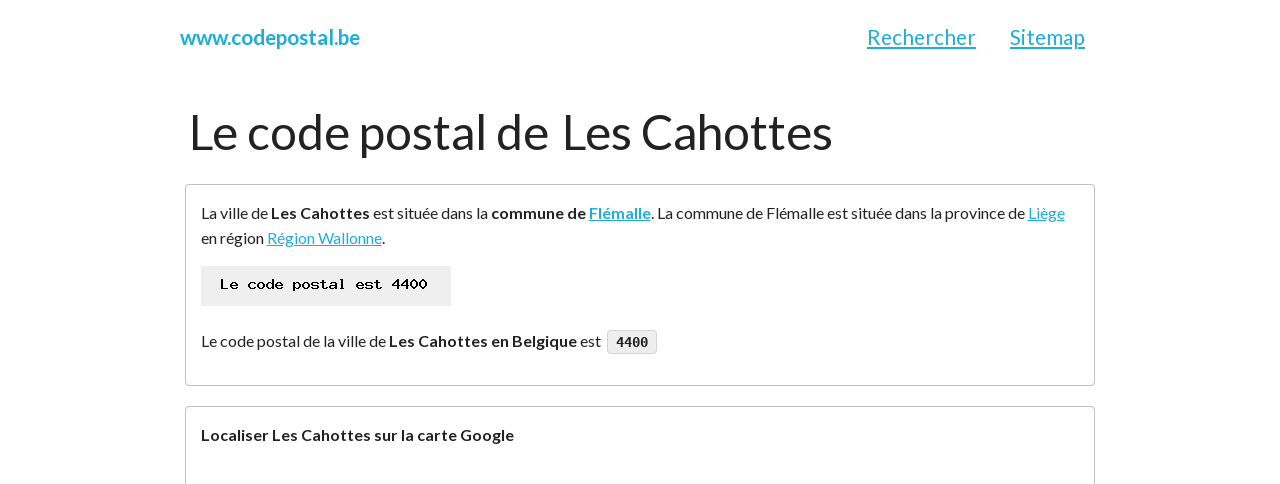

--- FILE ---
content_type: text/html; charset=UTF-8
request_url: http://www.codepostal.be/2301-ville-les-cahottes.html
body_size: 1897
content:

   

<!DOCTYPE html>
<link rel="alternate" href="https://www.lejardindestaupes.be/" hreflang="fr-be" />
<link rel="alternate" href="https://www.lejardindestaupes.be/" hreflang="fr-fr" />
<html lang="fr">
  <head>
	<link rel="alternate" href="http://www.codepostal.be/" hreflang="fr-be" />
	<link rel="alternate" href="http://www.codepostal.be/" hreflang="fr-fr" />
    <meta charset="utf-8">
    <meta name="viewport" content="width=device-width, initial-scale=1">
    <link rel="stylesheet" href="css/skeleton-plus.min.css">
    <title>Code postal de la ville de Les Cahottes - Liège en Belgique - Codes Postaux Belge</title>
	<meta name="description" content="Voir le code postal de Les Cahottes dans la province de Liège en Belgique" />
	<meta name="keywords" content="province ville belgique rechercher code postal Les Cahottes" />
	<meta name="robots" content="index, follow">
	<meta property="og:title" content="code postal de Les Cahottes en Belgique" />
	<meta property="og:type" content="website" />
	<meta property="og:url" content="http://www.codepostal.be/" />
	<meta property="og:image" content="http://www.codepostal.be/img/logo.png" />
	<meta property="og:site_name" content="Code postal" />
 <!-- Global site tag (gtag.js) - Google Analytics -->
<script async src="https://www.googletagmanager.com/gtag/js?id=UA-68962392-1"></script>
<script>
  window.dataLayer = window.dataLayer || [];
  function gtag(){dataLayer.push(arguments);}
  gtag('js', new Date());

  gtag('config', 'UA-68962392-1');
</script>
 </head>
<body>
    <style type="text/css">
      .header {
        margin-top:5em;
        margin-bottom:5em;
      }
      .header > h2 {
        font-weight: 300;
      }
      .header > .button {
        margin-top: 10px;
      }
      .row-example > .row {
        margin-bottom:10px;
      }
      .well {
        background-color: #f7fbfc;
        border-radius: 5px;
        padding: 10px 0;
      }
      footer {
        margin-top: 4em;
      }
      @media (max-width: 550px) {
        body {
          text-align: justify;
        }
      }
	
</style>
    
	
<nav class="container">
    <a class="brand">www.codepostal.be</a>
		<ul>
			<li><a href="/">Rechercher</a></li>
			<li><a href="sitemap.xml">Sitemap</a></li>
		</ul>
</nav>
	

<div class="container">



<!-- premier bloc  -->

<div class="row">   
	<div class="twelve columns"> 		
		<h1>Le code postal de <strong>Les Cahottes</strong></h1>
			<section id="callout">	 
				<div class="callout"> 
					<p>La ville de <strong>Les Cahottes</strong> est situ&eacute;e dans la <Strong>commune de <a href="commune-Flémalle.html">Flémalle</a></strong>. La commune de Flémalle est situ&eacute;e dans la province de <a href="Liège.html">Liège</a> en r&eacute;gion <a href="/region-wallonne.html">Région Wallonne</a>.</p>
					<p><img src="4400.jpg" alt="le code postal de Les Cahottes "></p>
					<p>Le code postal de la ville de <strong>Les Cahottes en Belgique</strong> est <b><code>4400</code></b></p> 
					
				</div>
			</section>
		</div>
</div>
		
<div class="row">   
	<div class="twelve columns"> 		
			<section id="callout">	 
				<div class="callout">
							<p><strong>Localiser Les Cahottes sur la carte Google</strong></p>			
							<div class="iframe-responsive-wrapper">
							<img class="iframe-ratio" src="[data-uri]"/>
							<iframe width="200%" height="200%" frameborder="0" style="border:0" src="https://www.google.com/maps/embed/v1/search?q=4400+Les Cahottes+belgique&key=AIzaSyB-89muRVxMyc6sMMQ34CUE2BJFJtKHNL0"></iframe>	
				</div>
		</div>
			</section>
	</div>
</div>






		
<div class="row">   
	<div class="twelve columns"> 	
		<section id="callout">	 
				<div class="callout">		
					<p><b>La commune de Flémalle se compose de :</b></p>
													<code><a href="2294-ville-awirs.html">Awirs</a></code>
													<code><a href="2295-ville-chokier.html">Chokier</a></code>
													<code><a href="2296-ville-flemalle.html">Flémalle</a></code>
													<code><a href="2297-ville-flemalle-grande.html">Flémalle-Grande</a></code>
													<code><a href="2298-ville-flemalle-haute.html">Flémalle-Haute</a></code>
													<code><a href="2299-ville-gleixhe.html">Gleixhe</a></code>
													<code><a href="2300-ville-ivoz-ramet.html">Ivoz-Ramet</a></code>
													<code><a href="2301-ville-les-cahottes.html">Les Cahottes</a></code>
													<code><a href="2302-ville-les-tiers.html">Les Tiers</a></code>
													<code><a href="2303-ville-mons-lez-liege.html">Mons-lez-Liège</a></code>
													<code><a href="2304-ville-ramioul.html">Ramioul</a></code>
													
				</div>
		</section>
	
	</div>	 
</div>

	
<!-- second  bloc  -->	



  	
<div class="row">   
	<div class="twelve columns"> 
			<section id="callout">	 
				<div class="callout"> 
					<p><Strong>Trouver des codes postaux en Belgique</strong> c'est facile avec codepostal.be - <a href="">code postal de Les Cahottes</a></p>
				
				
</div>
			</section>
	</div>	
</div>
	
	
	

	
</body>

<footer class="text-center">
    <p>&#169; Copyright  <a href="http://www.codepostal.be/copyright.php">codepostal.be</a>. <b>2009</b></p>
</footer>

</html>

